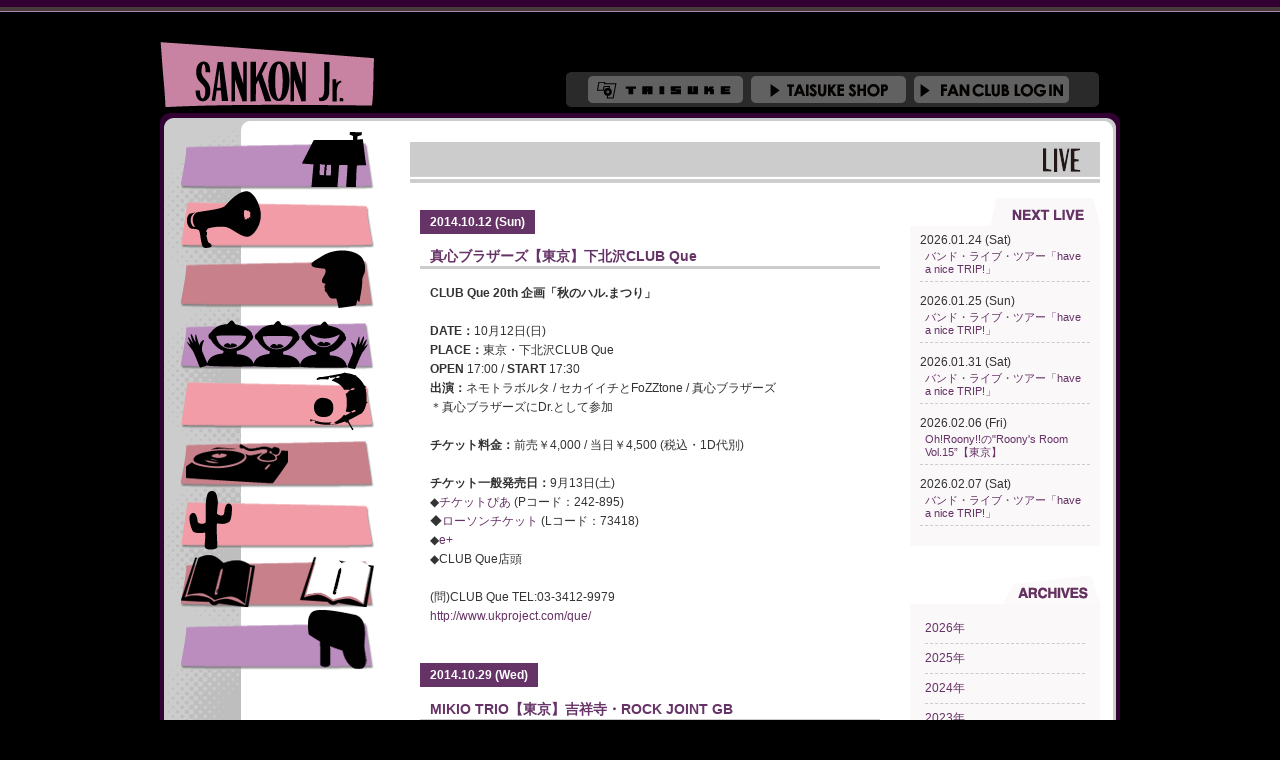

--- FILE ---
content_type: text/html; charset=UTF-8
request_url: https://www.sankonjr.com/live/?ym=201410
body_size: 26406
content:
<!DOCTYPE html PUBLIC "-//W3C//DTD XHTML 1.0 Transitional//EN" "http://www.w3.org/TR/xhtml1/DTD/xhtml1-transitional.dtd">
<html xmlns="http://www.w3.org/1999/xhtml">
<head>
<title>SANKON Jr. Official Website:Live</title>
<meta http-equiv="Content-Type" content="text/html; charset=UTF-8" />
<meta name="description" content="サンコンJr.公式サイト。ウルフルズのサンコンJr.ライブ情報、など。">
<meta name="keywords"  content="サンコンJr.、SANKON Jr.、ウルフルズ、ULFULS" >
<link rel="alternate" type="application/atom+xml" title="Recent Entries" href="./news/atom.xml" />
<link href="/css/basic.css" rel="stylesheet" type="text/css" media="all" />
<link rel="stylesheet" href="/css/jquery.lightbox-0.5.css" type="text/css" media="screen" />
<link rel="SHORTCUT ICON" href="/images/icon/favicon.ico">
<script type="text/javascript" src="//ajax.googleapis.com/ajax/libs/jquery/1.7.2/jquery.min.js"></script>

<script type="text/javascript" src="/js/scriptaculous.js?load=effects,builder"></script>
<script type="text/javascript" src="/js/jquery.lightbox-0.5.js"></script>
<script type="text/javascript" src="/js/scrool.js"></script>
<script type="text/javascript" src="/js/scrollsmoothly.js"></script>

<meta property="og:image" content="../images/commonImg/fb_sankon.png" />
<meta property="og:type" content="article" />
<meta property="og:site_name" content="サンコンJr. 公式サイト" />
<meta property="fb:admins" content="100003058701593" />
<meta property="fb:app_id" content="1228229743858504" />
  <meta property="og:url" content="https://www.sankonjr.com/live/" />
  <meta property="og:title" content="サンコンJr.  Live" />
  <meta property="og:description" content="サンコンJr. 公式サイト。Live情報を掲載。"/>
<script type="text/javascript">

$(function() {
$('#mainMenuCat a').lightBox();
$('#drumsBox .tab02 a').lightBox();
$('#pop').lightBox();
});

</script>
<script type="text/javascript">
<!--

$(document).ready(function(){
$('dl.archives dd').css("display","none");
$('dl.archives dt').css("cursor","pointer");
  $('#rightMonthList > dl.archives dt').click(function(){
    $(this).next().slideToggle('slow');
  });
});

//-->
</script>


<script type='text/javascript'>var _merchantSettings=_merchantSettings || [];_merchantSettings.push(['AT', '11l8dL']);_merchantSettings.push(['AT', '']);(function(){var autolink=document.createElement('script');autolink.type='text/javascript';autolink.async=true; autolink.src='https://autolinkmaker.itunes.apple.com/js/itunes_autolinkmaker.js';var s=document.getElementsByTagName('script')[0];s.parentNode.insertBefore(autolink, s);})();</script>
<script>
 (function(i,s,o,g,r,a,m){i['GoogleAnalyticsObject']=r;i[r]=i[r]||function(){
 (i[r].q=i[r].q||[]).push(arguments)},i[r].l=1*new Date();a=s.createElement(o),
 m=s.getElementsByTagName(o)[0];a.async=1;a.src=g;m.parentNode.insertBefore(a,m)
 })(window,document,'script','//www.google-analytics.com/analytics.js','ga');

 ga('create', 'UA-8369920-13', 'sankonjr.com');
 ga('send', 'pageview');
</script>

</head>

<body>



<div id="container">
<div id="header" class="clearfix">
<h1 id="headerLeft"><a href=".."><img src="/images/commonImg/sankonjrLogo.gif" alt="SANKON Jr." /></a></h1>
<!--headerLeft-->
<div id="headerRight">
<div id="taisukeMenu" class="clearfix">
<ul>
<li id="menuTaisuke"><a href="https://www.taisuke.co.jp/" target="_blank">TAISUKE</a></li>
<li id="menuTaisukeShop"><a href="https://www.taisukeshop.com/" target="_blank">タイスケショップ</a></li>
<li id="menuTaisukeFun"><a href="https://www.ulfulclub.com/" target="_blank">FanClub Login</a></li>
</ul>
</div>
</div><!--headerRight-->
</div><!--header-->
<!-- main -->
<div id="mainBody">
<p><img src="/images/commonImg/mainBodyBgTop.gif" /></p>
<div id="mainBodyCont" class="clearfix">
<!-- left mainmenu -->
<div id="mainBodyLeft">
<div id="mainMenu">
<ul>
<li id="mainMenuHome"><a href="/"><img src="/images/commonImg/btHome.gif" /></a></li>
<li id="mainMenuNews"><a href="/news/">NEWS</a></li>
<li id="mainMenuProf"><a href="/profile/">PROFILE</a></li>
<li id="mainMenuLive"><a href="/live/">LIVE</a></li>
<li id="mainMenuDrums"><a href="/drums/">DRUMS</a></li>
<li id="mainMenuMusic"><a href="/music/">MUSIC</a></li>
<!--<li id="mainMenuLink"><a href="/link/">Link</a></li>-->
<li id="mainMenuGoods"><a href="/goods/">Goods</a></li>
<li id="mainMenuBlog"><a href="http://blog.excite.co.jp/sankon-jr" target="_blank">Blog</a></li>
<li id="mainMenuMail"><a href="/mail/">Mail</a></li>
</ul>
</div>
</div>
<!-- /left mainmenu -->





<div id="fb-root"></div>
<script>(function(d, s, id) {
  var js, fjs = d.getElementsByTagName(s)[0];
  if (d.getElementById(id)) return;
  js = d.createElement(s); js.id = id;
  js.src = "//connect.facebook.net/ja_JP/sdk.js#xfbml=1&version=v2.0";
  fjs.parentNode.insertBefore(js, fjs);
}(document, 'script', 'facebook-jssdk'));</script>



<!-- right -->
<div id="mainBodyRight">
<div id="contentsContainer">
<h2><img src="../images/commonImg/titleLive.gif" alt="LIVE" /></h2>
<div id="contentsConLeft">

  <!-- edit -->
  <div class="contentsBox">
    <div class="contentsDate">
      <span class="contentsDateBg">2014.10.12 (Sun)</span>
          </div>
    <div class="contantsTitle">真心ブラザーズ【東京】下北沢CLUB Que</div>
    <div class="contentsEdit">
      <strong>CLUB Que 20th 企画「秋のハル.まつり」</strong><br />
<br />
<strong>DATE：</strong>10月12日(日)<br />
<strong>PLACE：</strong>東京・下北沢CLUB Que<br />
<strong>OPEN</strong> 17:00 / <strong>START</strong> 17:30<br />
<strong>出演：</strong>ネモトラボルタ / セカイイチとFoZZtone / 真心ブラザーズ<br />
＊真心ブラザーズにDr.として参加<br />
<br />
<strong>チケット料金：</strong>前売￥4,000 / 当日￥4,500 (税込・1D代別)<br />
<br />
<strong>チケット一般発売日：</strong>9月13日(土)<br />
◆<a href="http://t.pia.jp/" target="_blank">チケットぴあ</a> (Pコード：242-895)<br />
◆<a href="http://l-tike.com/" target="_blank">ローソンチケット</a> (Lコード：73418)<br />
◆<a href="http://eplus.jp/sys/main.jsp" target="_blank">e+</a><br />
◆CLUB Que店頭<br />
<br />
(問)CLUB Que TEL:03-3412-9979<br />
<a href="http://www.ukproject.com/que/" target="_blank">http://www.ukproject.com/que/</a>

		    </div>
  </div><!-- /edit -->
  <!-- edit -->
  <div class="contentsBox">
    <div class="contentsDate">
      <span class="contentsDateBg">2014.10.29 (Wed)</span>
          </div>
    <div class="contantsTitle">MIKIO TRIO【東京】吉祥寺・ROCK JOINT GB</div>
    <div class="contentsEdit">
      <strong>69 Paradise</strong><br />
<br />
<strong>DATE：</strong>10月29日(水)<br />
<strong>PLACE：</strong>吉祥寺・ROCK JOINT GB<br />
<strong>OPEN</strong> 18:30 / <strong>START</strong> 19:00<br />
<strong>出演：</strong>MIKIO TRIO [伊東ミキオ(Vo,Pf), 多田尚人(B,Vo), サンコンJr.(Dr)] / ザ・キャプテンズ / 恋をしようよジェニーズ<br />
<br />
<strong>チケット料金：</strong>前売￥2,500 / 当日￥3,000 (税込・1D代別)<br />
<span style="color:#FF0000;">チケット発売中！</span><br />
◆ROCK JOINT GB店頭<br />
◆<a href="http://www.rock-gb.com/ticket/141029.html" target="_blank">ROCK JOINT GB HP予約</a><br />
<br />
(問)ROCK JOINT GB TEL：0422-23-3091<br />
<a href="http://www.rock-gb.com/new/" target="_blank">http://www.rock-gb.com/new/</a>

		    </div>
  </div><!-- /edit -->
<div class="clear"></div>

<div id="pager">
                            <span class="current_page">1</span>&nbsp;
                </div><!--pager-->

</div>
<div id="contentsConRight">
<div id="titleBox">
<p><img src="../images/commonImg/titlenextlive.gif" /></p>
<div class="rss-box">
  <ul class="rss-items">
      <span class="rss-date">2026.01.24 (Sat)</span><br>
    <li class="rss-item">
      <a class="rss-item" href="?id=7061" target="_self">バンド・ライブ・ツアー「have a nice TRIP!」</a><br>
    </li>
      <span class="rss-date">2026.01.25 (Sun)</span><br>
    <li class="rss-item">
      <a class="rss-item" href="?id=7062" target="_self">バンド・ライブ・ツアー「have a nice TRIP!」</a><br>
    </li>
      <span class="rss-date">2026.01.31 (Sat)</span><br>
    <li class="rss-item">
      <a class="rss-item" href="?id=7063" target="_self">バンド・ライブ・ツアー「have a nice TRIP!」</a><br>
    </li>
      <span class="rss-date">2026.02.06 (Fri)</span><br>
    <li class="rss-item">
      <a class="rss-item" href="?id=7157" target="_self">Oh!Roony!!の"Roony's Room Vol.15”【東京】</a><br>
    </li>
      <span class="rss-date">2026.02.07 (Sat)</span><br>
    <li class="rss-item">
      <a class="rss-item" href="?id=7064" target="_self">バンド・ライブ・ツアー「have a nice TRIP!」</a><br>
    </li>
    </ul>
</div>
</div>



  
  
    
  
  

<p class="atright"><img src="../images/commonImg/titleArchives.gif" /></p>
<div id="titleBox">
  <ul>
    <div id="rightMonthList">
      <dl class="archives">
                <dt>2026年</dt>
        <dd>
          <ul>
                      <li><a href="?ym=202603">2026年03月 [3]</a></li>
                      <li><a href="?ym=202602">2026年02月 [2]</a></li>
                      <li><a href="?ym=202601">2026年01月 [5]</a></li>
                    </ul>
        </dd>
                <dt>2025年</dt>
        <dd>
          <ul>
                      <li><a href="?ym=202512">2025年12月 [6]</a></li>
                      <li><a href="?ym=202510">2025年10月 [3]</a></li>
                      <li><a href="?ym=202509">2025年09月 [1]</a></li>
                      <li><a href="?ym=202508">2025年08月 [2]</a></li>
                      <li><a href="?ym=202507">2025年07月 [1]</a></li>
                      <li><a href="?ym=202505">2025年05月 [1]</a></li>
                      <li><a href="?ym=202504">2025年04月 [1]</a></li>
                      <li><a href="?ym=202503">2025年03月 [6]</a></li>
                      <li><a href="?ym=202502">2025年02月 [2]</a></li>
                    </ul>
        </dd>
                <dt>2024年</dt>
        <dd>
          <ul>
                      <li><a href="?ym=202412">2024年12月 [1]</a></li>
                      <li><a href="?ym=202409">2024年09月 [3]</a></li>
                      <li><a href="?ym=202408">2024年08月 [1]</a></li>
                      <li><a href="?ym=202406">2024年06月 [5]</a></li>
                      <li><a href="?ym=202405">2024年05月 [3]</a></li>
                      <li><a href="?ym=202404">2024年04月 [2]</a></li>
                      <li><a href="?ym=202403">2024年03月 [1]</a></li>
                      <li><a href="?ym=202402">2024年02月 [5]</a></li>
                      <li><a href="?ym=202401">2024年01月 [5]</a></li>
                    </ul>
        </dd>
                <dt>2023年</dt>
        <dd>
          <ul>
                      <li><a href="?ym=202312">2023年12月 [2]</a></li>
                      <li><a href="?ym=202311">2023年11月 [2]</a></li>
                      <li><a href="?ym=202310">2023年10月 [1]</a></li>
                      <li><a href="?ym=202309">2023年09月 [3]</a></li>
                      <li><a href="?ym=202308">2023年08月 [1]</a></li>
                      <li><a href="?ym=202307">2023年07月 [2]</a></li>
                      <li><a href="?ym=202306">2023年06月 [1]</a></li>
                      <li><a href="?ym=202305">2023年05月 [2]</a></li>
                      <li><a href="?ym=202304">2023年04月 [1]</a></li>
                      <li><a href="?ym=202303">2023年03月 [2]</a></li>
                      <li><a href="?ym=202301">2023年01月 [2]</a></li>
                    </ul>
        </dd>
                <dt>2022年</dt>
        <dd>
          <ul>
                      <li><a href="?ym=202212">2022年12月 [1]</a></li>
                      <li><a href="?ym=202211">2022年11月 [6]</a></li>
                      <li><a href="?ym=202210">2022年10月 [3]</a></li>
                      <li><a href="?ym=202209">2022年09月 [4]</a></li>
                      <li><a href="?ym=202208">2022年08月 [2]</a></li>
                      <li><a href="?ym=202207">2022年07月 [2]</a></li>
                      <li><a href="?ym=202206">2022年06月 [1]</a></li>
                      <li><a href="?ym=202205">2022年05月 [2]</a></li>
                      <li><a href="?ym=202203">2022年03月 [2]</a></li>
                      <li><a href="?ym=202201">2022年01月 [2]</a></li>
                    </ul>
        </dd>
                <dt>2021年</dt>
        <dd>
          <ul>
                      <li><a href="?ym=202112">2021年12月 [2]</a></li>
                      <li><a href="?ym=202110">2021年10月 [1]</a></li>
                      <li><a href="?ym=202109">2021年09月 [2]</a></li>
                      <li><a href="?ym=202108">2021年08月 [1]</a></li>
                      <li><a href="?ym=202107">2021年07月 [2]</a></li>
                      <li><a href="?ym=202106">2021年06月 [3]</a></li>
                      <li><a href="?ym=202104">2021年04月 [1]</a></li>
                      <li><a href="?ym=202103">2021年03月 [1]</a></li>
                      <li><a href="?ym=202102">2021年02月 [1]</a></li>
                      <li><a href="?ym=202101">2021年01月 [4]</a></li>
                    </ul>
        </dd>
                <dt>2020年</dt>
        <dd>
          <ul>
                      <li><a href="?ym=202011">2020年11月 [1]</a></li>
                      <li><a href="?ym=202010">2020年10月 [1]</a></li>
                      <li><a href="?ym=202008">2020年08月 [1]</a></li>
                      <li><a href="?ym=202003">2020年03月 [2]</a></li>
                      <li><a href="?ym=202002">2020年02月 [2]</a></li>
                      <li><a href="?ym=202001">2020年01月 [3]</a></li>
                    </ul>
        </dd>
                <dt>2019年</dt>
        <dd>
          <ul>
                      <li><a href="?ym=201912">2019年12月 [6]</a></li>
                      <li><a href="?ym=201911">2019年11月 [5]</a></li>
                      <li><a href="?ym=201909">2019年09月 [2]</a></li>
                      <li><a href="?ym=201908">2019年08月 [2]</a></li>
                      <li><a href="?ym=201907">2019年07月 [1]</a></li>
                      <li><a href="?ym=201905">2019年05月 [2]</a></li>
                      <li><a href="?ym=201904">2019年04月 [6]</a></li>
                      <li><a href="?ym=201903">2019年03月 [6]</a></li>
                      <li><a href="?ym=201902">2019年02月 [1]</a></li>
                      <li><a href="?ym=201901">2019年01月 [2]</a></li>
                    </ul>
        </dd>
                <dt>2018年</dt>
        <dd>
          <ul>
                      <li><a href="?ym=201812">2018年12月 [1]</a></li>
                      <li><a href="?ym=201811">2018年11月 [3]</a></li>
                      <li><a href="?ym=201810">2018年10月 [8]</a></li>
                      <li><a href="?ym=201808">2018年08月 [1]</a></li>
                      <li><a href="?ym=201807">2018年07月 [1]</a></li>
                      <li><a href="?ym=201806">2018年06月 [2]</a></li>
                      <li><a href="?ym=201804">2018年04月 [5]</a></li>
                      <li><a href="?ym=201803">2018年03月 [1]</a></li>
                      <li><a href="?ym=201802">2018年02月 [1]</a></li>
                      <li><a href="?ym=201801">2018年01月 [2]</a></li>
                    </ul>
        </dd>
                <dt>2017年</dt>
        <dd>
          <ul>
                      <li><a href="?ym=201712">2017年12月 [3]</a></li>
                      <li><a href="?ym=201711">2017年11月 [6]</a></li>
                      <li><a href="?ym=201710">2017年10月 [3]</a></li>
                      <li><a href="?ym=201709">2017年09月 [1]</a></li>
                      <li><a href="?ym=201708">2017年08月 [1]</a></li>
                      <li><a href="?ym=201707">2017年07月 [2]</a></li>
                      <li><a href="?ym=201706">2017年06月 [1]</a></li>
                      <li><a href="?ym=201705">2017年05月 [1]</a></li>
                      <li><a href="?ym=201704">2017年04月 [2]</a></li>
                      <li><a href="?ym=201703">2017年03月 [2]</a></li>
                      <li><a href="?ym=201702">2017年02月 [1]</a></li>
                      <li><a href="?ym=201701">2017年01月 [1]</a></li>
                    </ul>
        </dd>
                <dt>2016年</dt>
        <dd>
          <ul>
                      <li><a href="?ym=201611">2016年11月 [2]</a></li>
                      <li><a href="?ym=201609">2016年09月 [2]</a></li>
                      <li><a href="?ym=201608">2016年08月 [2]</a></li>
                      <li><a href="?ym=201607">2016年07月 [1]</a></li>
                      <li><a href="?ym=201606">2016年06月 [5]</a></li>
                      <li><a href="?ym=201605">2016年05月 [2]</a></li>
                      <li><a href="?ym=201604">2016年04月 [3]</a></li>
                      <li><a href="?ym=201603">2016年03月 [2]</a></li>
                      <li><a href="?ym=201602">2016年02月 [2]</a></li>
                      <li><a href="?ym=201601">2016年01月 [2]</a></li>
                    </ul>
        </dd>
                <dt>2015年</dt>
        <dd>
          <ul>
                      <li><a href="?ym=201512">2015年12月 [2]</a></li>
                      <li><a href="?ym=201511">2015年11月 [1]</a></li>
                      <li><a href="?ym=201510">2015年10月 [2]</a></li>
                      <li><a href="?ym=201509">2015年09月 [1]</a></li>
                      <li><a href="?ym=201508">2015年08月 [3]</a></li>
                      <li><a href="?ym=201507">2015年07月 [1]</a></li>
                      <li><a href="?ym=201506">2015年06月 [1]</a></li>
                      <li><a href="?ym=201505">2015年05月 [1]</a></li>
                      <li><a href="?ym=201504">2015年04月 [1]</a></li>
                      <li><a href="?ym=201502">2015年02月 [1]</a></li>
                      <li><a href="?ym=201501">2015年01月 [2]</a></li>
                    </ul>
        </dd>
                <dt>2014年</dt>
        <dd>
          <ul>
                      <li><a href="?ym=201412">2014年12月 [1]</a></li>
                      <li><a href="?ym=201411">2014年11月 [5]</a></li>
                      <li><a href="?ym=201410">2014年10月 [2]</a></li>
                      <li><a href="?ym=201409">2014年09月 [1]</a></li>
                      <li><a href="?ym=201408">2014年08月 [1]</a></li>
                      <li><a href="?ym=201406">2014年06月 [4]</a></li>
                      <li><a href="?ym=201405">2014年05月 [1]</a></li>
                      <li><a href="?ym=201403">2014年03月 [2]</a></li>
                    </ul>
        </dd>
                <dt>2013年</dt>
        <dd>
          <ul>
                      <li><a href="?ym=201312">2013年12月 [1]</a></li>
                      <li><a href="?ym=201311">2013年11月 [5]</a></li>
                      <li><a href="?ym=201310">2013年10月 [3]</a></li>
                      <li><a href="?ym=201309">2013年09月 [3]</a></li>
                      <li><a href="?ym=201308">2013年08月 [2]</a></li>
                      <li><a href="?ym=201307">2013年07月 [2]</a></li>
                      <li><a href="?ym=201306">2013年06月 [3]</a></li>
                      <li><a href="?ym=201305">2013年05月 [3]</a></li>
                      <li><a href="?ym=201303">2013年03月 [3]</a></li>
                      <li><a href="?ym=201302">2013年02月 [6]</a></li>
                      <li><a href="?ym=201301">2013年01月 [5]</a></li>
                    </ul>
        </dd>
                <dt>2012年</dt>
        <dd>
          <ul>
                      <li><a href="?ym=201212">2012年12月 [5]</a></li>
                      <li><a href="?ym=201211">2012年11月 [4]</a></li>
                      <li><a href="?ym=201210">2012年10月 [5]</a></li>
                      <li><a href="?ym=201209">2012年09月 [5]</a></li>
                      <li><a href="?ym=201208">2012年08月 [6]</a></li>
                      <li><a href="?ym=201207">2012年07月 [6]</a></li>
                      <li><a href="?ym=201206">2012年06月 [6]</a></li>
                      <li><a href="?ym=201205">2012年05月 [9]</a></li>
                      <li><a href="?ym=201204">2012年04月 [5]</a></li>
                      <li><a href="?ym=201203">2012年03月 [7]</a></li>
                      <li><a href="?ym=201202">2012年02月 [5]</a></li>
                    </ul>
        </dd>
                <dt>2011年</dt>
        <dd>
          <ul>
                      <li><a href="?ym=201112">2011年12月 [3]</a></li>
                      <li><a href="?ym=201111">2011年11月 [7]</a></li>
                      <li><a href="?ym=201110">2011年10月 [5]</a></li>
                      <li><a href="?ym=201109">2011年09月 [4]</a></li>
                      <li><a href="?ym=201108">2011年08月 [4]</a></li>
                      <li><a href="?ym=201107">2011年07月 [3]</a></li>
                      <li><a href="?ym=201106">2011年06月 [3]</a></li>
                      <li><a href="?ym=201105">2011年05月 [6]</a></li>
                      <li><a href="?ym=201104">2011年04月 [4]</a></li>
                      <li><a href="?ym=201103">2011年03月 [5]</a></li>
                      <li><a href="?ym=201102">2011年02月 [5]</a></li>
                      <li><a href="?ym=201101">2011年01月 [2]</a></li>
                    </ul>
        </dd>
                <dt>2010年</dt>
        <dd>
          <ul>
                      <li><a href="?ym=201012">2010年12月 [6]</a></li>
                      <li><a href="?ym=201011">2010年11月 [5]</a></li>
                      <li><a href="?ym=201010">2010年10月 [5]</a></li>
                      <li><a href="?ym=201009">2010年09月 [3]</a></li>
                      <li><a href="?ym=201008">2010年08月 [2]</a></li>
                      <li><a href="?ym=201007">2010年07月 [2]</a></li>
                      <li><a href="?ym=201006">2010年06月 [4]</a></li>
                      <li><a href="?ym=201005">2010年05月 [1]</a></li>
                      <li><a href="?ym=201004">2010年04月 [3]</a></li>
                      <li><a href="?ym=201003">2010年03月 [1]</a></li>
                      <li><a href="?ym=201002">2010年02月 [5]</a></li>
                      <li><a href="?ym=201001">2010年01月 [2]</a></li>
                    </ul>
        </dd>
                <dt>2009年</dt>
        <dd>
          <ul>
                      <li><a href="?ym=200912">2009年12月 [3]</a></li>
                      <li><a href="?ym=200911">2009年11月 [2]</a></li>
                      <li><a href="?ym=200910">2009年10月 [1]</a></li>
                    </ul>
        </dd>
              </dl>
    </div><!--rightMonthList-->
  </ul>
</div>
<div id="bannerBox">
<ul>
<li> <a href="http://blog.excite.co.jp/sankon-jr" target="_blank"><img src="../images/commonImg/banner/sankonjr'sblog.gif" width="186" alt="SANKON Jr. official blog" /></a></li>

<li><a href="javascript:window.open('../mailmagazine/','windowname','width=550,height=650,scrollbars=yes');void(0);"><img class="mt-image-none" src="../images/cat/mailbanner.jpg" alt="mailbanner.jpg" width="186" height="48" /></a></li>

<li><div style="text-align:right"><a href="https://twitter.com/#!/sakosankonjr" target="_blank"><img src="../images/commonImg/TwitterIcon.png" alt="" width="46" height="48" /></a></div></li>

</ul>
</div>
</div>
<br clear="all" />
<div id="catBox" class="clearfix">
<p id="mainMenuCat"><a href="../images/commonImg/ph/cat_001.jpg" rel="lightbox[roadtrip]"></a></p>

 <p><a href="../images/commonImg/ph/cat_002.jpg" rel="lightbox[roadtrip]"></a></p>

<p><a href="../images/commonImg/ph/cat_003.jpg" rel="lightbox[roadtrip]"></a></p>



</div>
</div><!-- /right -->


</div>
<p class="clearfix"><img src="/images/commonImg/mainBodyBgBottom.gif" /></p>
</div><!-- /main -->
<!-- footer -->
<div id="footer">
<table width="940" border="0" cellspacing="0" cellpadding="0">
<tr>
<td valign="top" width="120"></td>
<td align="center" valign="top" width="700"> | <a href="../">HOME</a> | <a href="../news/">NEWS</a> | <a href="../profile">PROFILE</a> | <a href="../live/">LIVE</a> | <a href="../drums/">DRUMS</a> | <a href="../music/">MUSIC</a> | <a href="../goods/">GOODS</a> | <a href="http://blog.excite.co.jp/sankon-jr" target="_blank">BLOG</a> | <a href="../mail/">MAIL</a> |<br />
&copy; 2009 TAISUKE Co., Ltd.<br />
タイスケが管理、運営する本サイトの一切のコンテンツを無断で転載、引用することを禁止します。
</td>
<td valign="top" width="120"><a href="https://www.ulfuls.com/" target="_blank"><img src="/images/commonImg/ulfulsBanner.png" alt="" border="0" /></a></td>
</tr>
</table>
</div><!--footer-->
<p id="page-top"><a href="#top" class="scrolltoanchor"></a></p>
</div>
<!-- Google Code for &#12522;&#12510;&#12540;&#12465;&#12486;&#12451;&#12531;&#12464; &#12479;&#12464; -->
<!-- Remarketing tags may not be associated with personally identifiable information or placed on pages related to sensitive categories. For instructions on adding this tag and more information on the above requirements, read the setup guide: google.com/ads/remarketingsetup -->
<script type="text/javascript">
/* <![CDATA[*/
var google_conversion_id = 995338427;
var google_conversion_label = "QbWACPXvgAQQu9HO2gM";
var google_custom_params = window.google_tag_params;
var google_remarketing_only = true;
/* ]]>*/
</script>
<script type="text/javascript" src="//www.googleadservices.com/pagead/conversion.js">
</script>
<noscript>
<div style="display:inline;">
<img height="1" width="1" style="border-style:none;" alt="" src="https://googleads.g.doubleclick.net/pagead/viewthroughconversion/995338427/?value=0&amp;label=QbWACPXvgAQQu9HO2gM&amp;guid=ON&amp;script=0"/>
</div>
</noscript>

</body>
</html>


--- FILE ---
content_type: text/plain
request_url: https://www.google-analytics.com/j/collect?v=1&_v=j102&a=1107586206&t=pageview&_s=1&dl=https%3A%2F%2Fwww.sankonjr.com%2Flive%2F%3Fym%3D201410&ul=en-us%40posix&dt=SANKON%20Jr.%20Official%20Website%3ALive&sr=1280x720&vp=1280x720&_u=IEBAAAABAAAAACAAI~&jid=968294613&gjid=1600545353&cid=337054187.1769099499&tid=UA-8369920-13&_gid=426589576.1769099499&_r=1&_slc=1&z=1761343848
body_size: -450
content:
2,cG-JSKWRHNM1H